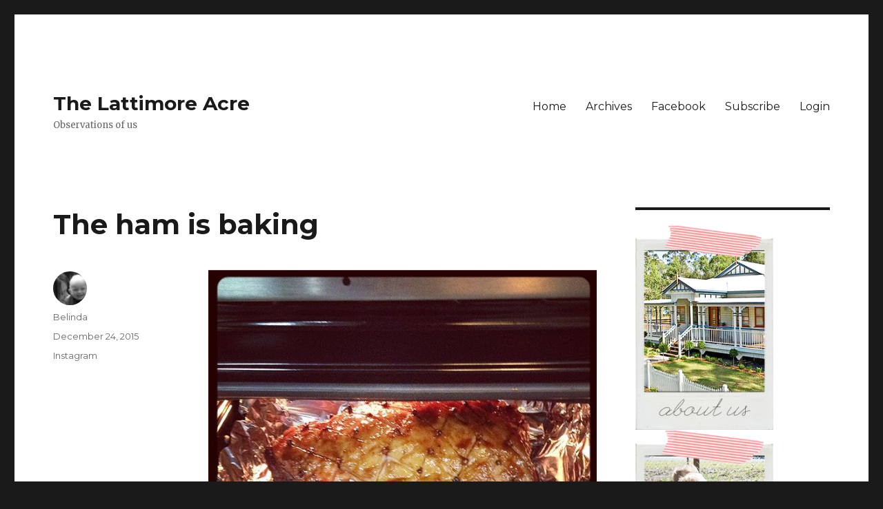

--- FILE ---
content_type: text/html; charset=UTF-8
request_url: http://ab.lattimore.id.au/2015/12/24/the-ham-is-baking-%EF%B8%8F/
body_size: 8467
content:
<!DOCTYPE html>
<html dir="ltr" lang="en-US" prefix="og: https://ogp.me/ns#" class="no-js">
<head>
	<meta charset="UTF-8">
	<meta name="viewport" content="width=device-width, initial-scale=1">
	<link rel="profile" href="https://gmpg.org/xfn/11">
		<script>(function(html){html.className = html.className.replace(/\bno-js\b/,'js')})(document.documentElement);</script>
<title>The ham is baking ️ | The Lattimore Acre</title>
	<style>img:is([sizes="auto" i], [sizes^="auto," i]) { contain-intrinsic-size: 3000px 1500px }</style>
	
		<!-- All in One SEO 4.9.3 - aioseo.com -->
	<meta name="robots" content="max-image-preview:large" />
	<meta name="author" content="Belinda"/>
	<link rel="canonical" href="http://ab.lattimore.id.au/2015/12/24/the-ham-is-baking-%ef%b8%8f/" />
	<meta name="generator" content="All in One SEO (AIOSEO) 4.9.3" />
		<meta property="og:locale" content="en_US" />
		<meta property="og:site_name" content="The Lattimore Acre | Observations of us" />
		<meta property="og:type" content="article" />
		<meta property="og:title" content="The ham is baking ️ | The Lattimore Acre" />
		<meta property="og:url" content="http://ab.lattimore.id.au/2015/12/24/the-ham-is-baking-%ef%b8%8f/" />
		<meta property="article:published_time" content="2015-12-24T12:33:39+00:00" />
		<meta property="article:modified_time" content="2015-12-24T12:49:34+00:00" />
		<meta name="twitter:card" content="summary" />
		<meta name="twitter:title" content="The ham is baking ️ | The Lattimore Acre" />
		<script type="application/ld+json" class="aioseo-schema">
			{"@context":"https:\/\/schema.org","@graph":[{"@type":"Article","@id":"http:\/\/ab.lattimore.id.au\/2015\/12\/24\/the-ham-is-baking-%ef%b8%8f\/#article","name":"The ham is baking \ufe0f | The Lattimore Acre","headline":"The ham is baking \ufe0f","author":{"@id":"http:\/\/ab.lattimore.id.au\/author\/belinda\/#author"},"publisher":{"@id":"http:\/\/ab.lattimore.id.au\/#organization"},"image":{"@type":"ImageObject","url":"http:\/\/ab.lattimore.id.au\/wp-content\/uploads\/2015\/12\/12362315_934590549961017_1498719320_n.jpg","@id":"http:\/\/ab.lattimore.id.au\/2015\/12\/24\/the-ham-is-baking-%ef%b8%8f\/#articleImage","width":640,"height":640},"datePublished":"2015-12-24T12:33:39+10:00","dateModified":"2015-12-24T22:49:34+10:00","inLanguage":"en-US","mainEntityOfPage":{"@id":"http:\/\/ab.lattimore.id.au\/2015\/12\/24\/the-ham-is-baking-%ef%b8%8f\/#webpage"},"isPartOf":{"@id":"http:\/\/ab.lattimore.id.au\/2015\/12\/24\/the-ham-is-baking-%ef%b8%8f\/#webpage"},"articleSection":"Instagram"},{"@type":"BreadcrumbList","@id":"http:\/\/ab.lattimore.id.au\/2015\/12\/24\/the-ham-is-baking-%ef%b8%8f\/#breadcrumblist","itemListElement":[{"@type":"ListItem","@id":"http:\/\/ab.lattimore.id.au#listItem","position":1,"name":"Home","item":"http:\/\/ab.lattimore.id.au","nextItem":{"@type":"ListItem","@id":"http:\/\/ab.lattimore.id.au\/category\/instagram\/#listItem","name":"Instagram"}},{"@type":"ListItem","@id":"http:\/\/ab.lattimore.id.au\/category\/instagram\/#listItem","position":2,"name":"Instagram","item":"http:\/\/ab.lattimore.id.au\/category\/instagram\/","nextItem":{"@type":"ListItem","@id":"http:\/\/ab.lattimore.id.au\/2015\/12\/24\/the-ham-is-baking-%ef%b8%8f\/#listItem","name":"The ham is baking \ufe0f"},"previousItem":{"@type":"ListItem","@id":"http:\/\/ab.lattimore.id.au#listItem","name":"Home"}},{"@type":"ListItem","@id":"http:\/\/ab.lattimore.id.au\/2015\/12\/24\/the-ham-is-baking-%ef%b8%8f\/#listItem","position":3,"name":"The ham is baking \ufe0f","previousItem":{"@type":"ListItem","@id":"http:\/\/ab.lattimore.id.au\/category\/instagram\/#listItem","name":"Instagram"}}]},{"@type":"Organization","@id":"http:\/\/ab.lattimore.id.au\/#organization","name":"The Lattimore Acre","description":"Observations of us","url":"http:\/\/ab.lattimore.id.au\/"},{"@type":"Person","@id":"http:\/\/ab.lattimore.id.au\/author\/belinda\/#author","url":"http:\/\/ab.lattimore.id.au\/author\/belinda\/","name":"Belinda","image":{"@type":"ImageObject","@id":"http:\/\/ab.lattimore.id.au\/2015\/12\/24\/the-ham-is-baking-%ef%b8%8f\/#authorImage","url":"https:\/\/secure.gravatar.com\/avatar\/af53236812b6715b2b81c5c00e5ee684?s=96&d=blank&r=g","width":96,"height":96,"caption":"Belinda"}},{"@type":"WebPage","@id":"http:\/\/ab.lattimore.id.au\/2015\/12\/24\/the-ham-is-baking-%ef%b8%8f\/#webpage","url":"http:\/\/ab.lattimore.id.au\/2015\/12\/24\/the-ham-is-baking-%ef%b8%8f\/","name":"The ham is baking \ufe0f | The Lattimore Acre","inLanguage":"en-US","isPartOf":{"@id":"http:\/\/ab.lattimore.id.au\/#website"},"breadcrumb":{"@id":"http:\/\/ab.lattimore.id.au\/2015\/12\/24\/the-ham-is-baking-%ef%b8%8f\/#breadcrumblist"},"author":{"@id":"http:\/\/ab.lattimore.id.au\/author\/belinda\/#author"},"creator":{"@id":"http:\/\/ab.lattimore.id.au\/author\/belinda\/#author"},"datePublished":"2015-12-24T12:33:39+10:00","dateModified":"2015-12-24T22:49:34+10:00"},{"@type":"WebSite","@id":"http:\/\/ab.lattimore.id.au\/#website","url":"http:\/\/ab.lattimore.id.au\/","name":"The Lattimore Acre","description":"Observations of us","inLanguage":"en-US","publisher":{"@id":"http:\/\/ab.lattimore.id.au\/#organization"}}]}
		</script>
		<!-- All in One SEO -->

<link rel='dns-prefetch' href='//fonts.googleapis.com' />
<link href='https://fonts.gstatic.com' crossorigin rel='preconnect' />
<link rel="alternate" type="application/rss+xml" title="The Lattimore Acre &raquo; Feed" href="http://ab.lattimore.id.au/feed/" />
<link rel="alternate" type="application/rss+xml" title="The Lattimore Acre &raquo; Comments Feed" href="http://ab.lattimore.id.au/comments/feed/" />
<script>
window._wpemojiSettings = {"baseUrl":"https:\/\/s.w.org\/images\/core\/emoji\/15.0.3\/72x72\/","ext":".png","svgUrl":"https:\/\/s.w.org\/images\/core\/emoji\/15.0.3\/svg\/","svgExt":".svg","source":{"concatemoji":"http:\/\/ab.lattimore.id.au\/wp-includes\/js\/wp-emoji-release.min.js?ver=6.7.4"}};
/*! This file is auto-generated */
!function(i,n){var o,s,e;function c(e){try{var t={supportTests:e,timestamp:(new Date).valueOf()};sessionStorage.setItem(o,JSON.stringify(t))}catch(e){}}function p(e,t,n){e.clearRect(0,0,e.canvas.width,e.canvas.height),e.fillText(t,0,0);var t=new Uint32Array(e.getImageData(0,0,e.canvas.width,e.canvas.height).data),r=(e.clearRect(0,0,e.canvas.width,e.canvas.height),e.fillText(n,0,0),new Uint32Array(e.getImageData(0,0,e.canvas.width,e.canvas.height).data));return t.every(function(e,t){return e===r[t]})}function u(e,t,n){switch(t){case"flag":return n(e,"\ud83c\udff3\ufe0f\u200d\u26a7\ufe0f","\ud83c\udff3\ufe0f\u200b\u26a7\ufe0f")?!1:!n(e,"\ud83c\uddfa\ud83c\uddf3","\ud83c\uddfa\u200b\ud83c\uddf3")&&!n(e,"\ud83c\udff4\udb40\udc67\udb40\udc62\udb40\udc65\udb40\udc6e\udb40\udc67\udb40\udc7f","\ud83c\udff4\u200b\udb40\udc67\u200b\udb40\udc62\u200b\udb40\udc65\u200b\udb40\udc6e\u200b\udb40\udc67\u200b\udb40\udc7f");case"emoji":return!n(e,"\ud83d\udc26\u200d\u2b1b","\ud83d\udc26\u200b\u2b1b")}return!1}function f(e,t,n){var r="undefined"!=typeof WorkerGlobalScope&&self instanceof WorkerGlobalScope?new OffscreenCanvas(300,150):i.createElement("canvas"),a=r.getContext("2d",{willReadFrequently:!0}),o=(a.textBaseline="top",a.font="600 32px Arial",{});return e.forEach(function(e){o[e]=t(a,e,n)}),o}function t(e){var t=i.createElement("script");t.src=e,t.defer=!0,i.head.appendChild(t)}"undefined"!=typeof Promise&&(o="wpEmojiSettingsSupports",s=["flag","emoji"],n.supports={everything:!0,everythingExceptFlag:!0},e=new Promise(function(e){i.addEventListener("DOMContentLoaded",e,{once:!0})}),new Promise(function(t){var n=function(){try{var e=JSON.parse(sessionStorage.getItem(o));if("object"==typeof e&&"number"==typeof e.timestamp&&(new Date).valueOf()<e.timestamp+604800&&"object"==typeof e.supportTests)return e.supportTests}catch(e){}return null}();if(!n){if("undefined"!=typeof Worker&&"undefined"!=typeof OffscreenCanvas&&"undefined"!=typeof URL&&URL.createObjectURL&&"undefined"!=typeof Blob)try{var e="postMessage("+f.toString()+"("+[JSON.stringify(s),u.toString(),p.toString()].join(",")+"));",r=new Blob([e],{type:"text/javascript"}),a=new Worker(URL.createObjectURL(r),{name:"wpTestEmojiSupports"});return void(a.onmessage=function(e){c(n=e.data),a.terminate(),t(n)})}catch(e){}c(n=f(s,u,p))}t(n)}).then(function(e){for(var t in e)n.supports[t]=e[t],n.supports.everything=n.supports.everything&&n.supports[t],"flag"!==t&&(n.supports.everythingExceptFlag=n.supports.everythingExceptFlag&&n.supports[t]);n.supports.everythingExceptFlag=n.supports.everythingExceptFlag&&!n.supports.flag,n.DOMReady=!1,n.readyCallback=function(){n.DOMReady=!0}}).then(function(){return e}).then(function(){var e;n.supports.everything||(n.readyCallback(),(e=n.source||{}).concatemoji?t(e.concatemoji):e.wpemoji&&e.twemoji&&(t(e.twemoji),t(e.wpemoji)))}))}((window,document),window._wpemojiSettings);
</script>
<link rel='stylesheet' id='twentysixteen-jetpack-css' href='http://ab.lattimore.id.au/wp-content/plugins/jetpack/modules/theme-tools/compat/twentysixteen.css?ver=15.4' media='all' />
<style id='wp-emoji-styles-inline-css'>

	img.wp-smiley, img.emoji {
		display: inline !important;
		border: none !important;
		box-shadow: none !important;
		height: 1em !important;
		width: 1em !important;
		margin: 0 0.07em !important;
		vertical-align: -0.1em !important;
		background: none !important;
		padding: 0 !important;
	}
</style>
<link rel='stylesheet' id='wp-block-library-css' href='http://ab.lattimore.id.au/wp-includes/css/dist/block-library/style.min.css?ver=6.7.4' media='all' />
<style id='wp-block-library-theme-inline-css'>
.wp-block-audio :where(figcaption){color:#555;font-size:13px;text-align:center}.is-dark-theme .wp-block-audio :where(figcaption){color:#ffffffa6}.wp-block-audio{margin:0 0 1em}.wp-block-code{border:1px solid #ccc;border-radius:4px;font-family:Menlo,Consolas,monaco,monospace;padding:.8em 1em}.wp-block-embed :where(figcaption){color:#555;font-size:13px;text-align:center}.is-dark-theme .wp-block-embed :where(figcaption){color:#ffffffa6}.wp-block-embed{margin:0 0 1em}.blocks-gallery-caption{color:#555;font-size:13px;text-align:center}.is-dark-theme .blocks-gallery-caption{color:#ffffffa6}:root :where(.wp-block-image figcaption){color:#555;font-size:13px;text-align:center}.is-dark-theme :root :where(.wp-block-image figcaption){color:#ffffffa6}.wp-block-image{margin:0 0 1em}.wp-block-pullquote{border-bottom:4px solid;border-top:4px solid;color:currentColor;margin-bottom:1.75em}.wp-block-pullquote cite,.wp-block-pullquote footer,.wp-block-pullquote__citation{color:currentColor;font-size:.8125em;font-style:normal;text-transform:uppercase}.wp-block-quote{border-left:.25em solid;margin:0 0 1.75em;padding-left:1em}.wp-block-quote cite,.wp-block-quote footer{color:currentColor;font-size:.8125em;font-style:normal;position:relative}.wp-block-quote:where(.has-text-align-right){border-left:none;border-right:.25em solid;padding-left:0;padding-right:1em}.wp-block-quote:where(.has-text-align-center){border:none;padding-left:0}.wp-block-quote.is-large,.wp-block-quote.is-style-large,.wp-block-quote:where(.is-style-plain){border:none}.wp-block-search .wp-block-search__label{font-weight:700}.wp-block-search__button{border:1px solid #ccc;padding:.375em .625em}:where(.wp-block-group.has-background){padding:1.25em 2.375em}.wp-block-separator.has-css-opacity{opacity:.4}.wp-block-separator{border:none;border-bottom:2px solid;margin-left:auto;margin-right:auto}.wp-block-separator.has-alpha-channel-opacity{opacity:1}.wp-block-separator:not(.is-style-wide):not(.is-style-dots){width:100px}.wp-block-separator.has-background:not(.is-style-dots){border-bottom:none;height:1px}.wp-block-separator.has-background:not(.is-style-wide):not(.is-style-dots){height:2px}.wp-block-table{margin:0 0 1em}.wp-block-table td,.wp-block-table th{word-break:normal}.wp-block-table :where(figcaption){color:#555;font-size:13px;text-align:center}.is-dark-theme .wp-block-table :where(figcaption){color:#ffffffa6}.wp-block-video :where(figcaption){color:#555;font-size:13px;text-align:center}.is-dark-theme .wp-block-video :where(figcaption){color:#ffffffa6}.wp-block-video{margin:0 0 1em}:root :where(.wp-block-template-part.has-background){margin-bottom:0;margin-top:0;padding:1.25em 2.375em}
</style>
<link rel='stylesheet' id='aioseo/css/src/vue/standalone/blocks/table-of-contents/global.scss-css' href='http://ab.lattimore.id.au/wp-content/plugins/all-in-one-seo-pack/dist/Lite/assets/css/table-of-contents/global.e90f6d47.css?ver=4.9.3' media='all' />
<link rel='stylesheet' id='mediaelement-css' href='http://ab.lattimore.id.au/wp-includes/js/mediaelement/mediaelementplayer-legacy.min.css?ver=4.2.17' media='all' />
<link rel='stylesheet' id='wp-mediaelement-css' href='http://ab.lattimore.id.au/wp-includes/js/mediaelement/wp-mediaelement.min.css?ver=6.7.4' media='all' />
<style id='jetpack-sharing-buttons-style-inline-css'>
.jetpack-sharing-buttons__services-list{display:flex;flex-direction:row;flex-wrap:wrap;gap:0;list-style-type:none;margin:5px;padding:0}.jetpack-sharing-buttons__services-list.has-small-icon-size{font-size:12px}.jetpack-sharing-buttons__services-list.has-normal-icon-size{font-size:16px}.jetpack-sharing-buttons__services-list.has-large-icon-size{font-size:24px}.jetpack-sharing-buttons__services-list.has-huge-icon-size{font-size:36px}@media print{.jetpack-sharing-buttons__services-list{display:none!important}}.editor-styles-wrapper .wp-block-jetpack-sharing-buttons{gap:0;padding-inline-start:0}ul.jetpack-sharing-buttons__services-list.has-background{padding:1.25em 2.375em}
</style>
<style id='classic-theme-styles-inline-css'>
/*! This file is auto-generated */
.wp-block-button__link{color:#fff;background-color:#32373c;border-radius:9999px;box-shadow:none;text-decoration:none;padding:calc(.667em + 2px) calc(1.333em + 2px);font-size:1.125em}.wp-block-file__button{background:#32373c;color:#fff;text-decoration:none}
</style>
<style id='global-styles-inline-css'>
:root{--wp--preset--aspect-ratio--square: 1;--wp--preset--aspect-ratio--4-3: 4/3;--wp--preset--aspect-ratio--3-4: 3/4;--wp--preset--aspect-ratio--3-2: 3/2;--wp--preset--aspect-ratio--2-3: 2/3;--wp--preset--aspect-ratio--16-9: 16/9;--wp--preset--aspect-ratio--9-16: 9/16;--wp--preset--color--black: #000000;--wp--preset--color--cyan-bluish-gray: #abb8c3;--wp--preset--color--white: #fff;--wp--preset--color--pale-pink: #f78da7;--wp--preset--color--vivid-red: #cf2e2e;--wp--preset--color--luminous-vivid-orange: #ff6900;--wp--preset--color--luminous-vivid-amber: #fcb900;--wp--preset--color--light-green-cyan: #7bdcb5;--wp--preset--color--vivid-green-cyan: #00d084;--wp--preset--color--pale-cyan-blue: #8ed1fc;--wp--preset--color--vivid-cyan-blue: #0693e3;--wp--preset--color--vivid-purple: #9b51e0;--wp--preset--color--dark-gray: #1a1a1a;--wp--preset--color--medium-gray: #686868;--wp--preset--color--light-gray: #e5e5e5;--wp--preset--color--blue-gray: #4d545c;--wp--preset--color--bright-blue: #007acc;--wp--preset--color--light-blue: #9adffd;--wp--preset--color--dark-brown: #402b30;--wp--preset--color--medium-brown: #774e24;--wp--preset--color--dark-red: #640c1f;--wp--preset--color--bright-red: #ff675f;--wp--preset--color--yellow: #ffef8e;--wp--preset--gradient--vivid-cyan-blue-to-vivid-purple: linear-gradient(135deg,rgba(6,147,227,1) 0%,rgb(155,81,224) 100%);--wp--preset--gradient--light-green-cyan-to-vivid-green-cyan: linear-gradient(135deg,rgb(122,220,180) 0%,rgb(0,208,130) 100%);--wp--preset--gradient--luminous-vivid-amber-to-luminous-vivid-orange: linear-gradient(135deg,rgba(252,185,0,1) 0%,rgba(255,105,0,1) 100%);--wp--preset--gradient--luminous-vivid-orange-to-vivid-red: linear-gradient(135deg,rgba(255,105,0,1) 0%,rgb(207,46,46) 100%);--wp--preset--gradient--very-light-gray-to-cyan-bluish-gray: linear-gradient(135deg,rgb(238,238,238) 0%,rgb(169,184,195) 100%);--wp--preset--gradient--cool-to-warm-spectrum: linear-gradient(135deg,rgb(74,234,220) 0%,rgb(151,120,209) 20%,rgb(207,42,186) 40%,rgb(238,44,130) 60%,rgb(251,105,98) 80%,rgb(254,248,76) 100%);--wp--preset--gradient--blush-light-purple: linear-gradient(135deg,rgb(255,206,236) 0%,rgb(152,150,240) 100%);--wp--preset--gradient--blush-bordeaux: linear-gradient(135deg,rgb(254,205,165) 0%,rgb(254,45,45) 50%,rgb(107,0,62) 100%);--wp--preset--gradient--luminous-dusk: linear-gradient(135deg,rgb(255,203,112) 0%,rgb(199,81,192) 50%,rgb(65,88,208) 100%);--wp--preset--gradient--pale-ocean: linear-gradient(135deg,rgb(255,245,203) 0%,rgb(182,227,212) 50%,rgb(51,167,181) 100%);--wp--preset--gradient--electric-grass: linear-gradient(135deg,rgb(202,248,128) 0%,rgb(113,206,126) 100%);--wp--preset--gradient--midnight: linear-gradient(135deg,rgb(2,3,129) 0%,rgb(40,116,252) 100%);--wp--preset--font-size--small: 13px;--wp--preset--font-size--medium: 20px;--wp--preset--font-size--large: 36px;--wp--preset--font-size--x-large: 42px;--wp--preset--spacing--20: 0.44rem;--wp--preset--spacing--30: 0.67rem;--wp--preset--spacing--40: 1rem;--wp--preset--spacing--50: 1.5rem;--wp--preset--spacing--60: 2.25rem;--wp--preset--spacing--70: 3.38rem;--wp--preset--spacing--80: 5.06rem;--wp--preset--shadow--natural: 6px 6px 9px rgba(0, 0, 0, 0.2);--wp--preset--shadow--deep: 12px 12px 50px rgba(0, 0, 0, 0.4);--wp--preset--shadow--sharp: 6px 6px 0px rgba(0, 0, 0, 0.2);--wp--preset--shadow--outlined: 6px 6px 0px -3px rgba(255, 255, 255, 1), 6px 6px rgba(0, 0, 0, 1);--wp--preset--shadow--crisp: 6px 6px 0px rgba(0, 0, 0, 1);}:where(.is-layout-flex){gap: 0.5em;}:where(.is-layout-grid){gap: 0.5em;}body .is-layout-flex{display: flex;}.is-layout-flex{flex-wrap: wrap;align-items: center;}.is-layout-flex > :is(*, div){margin: 0;}body .is-layout-grid{display: grid;}.is-layout-grid > :is(*, div){margin: 0;}:where(.wp-block-columns.is-layout-flex){gap: 2em;}:where(.wp-block-columns.is-layout-grid){gap: 2em;}:where(.wp-block-post-template.is-layout-flex){gap: 1.25em;}:where(.wp-block-post-template.is-layout-grid){gap: 1.25em;}.has-black-color{color: var(--wp--preset--color--black) !important;}.has-cyan-bluish-gray-color{color: var(--wp--preset--color--cyan-bluish-gray) !important;}.has-white-color{color: var(--wp--preset--color--white) !important;}.has-pale-pink-color{color: var(--wp--preset--color--pale-pink) !important;}.has-vivid-red-color{color: var(--wp--preset--color--vivid-red) !important;}.has-luminous-vivid-orange-color{color: var(--wp--preset--color--luminous-vivid-orange) !important;}.has-luminous-vivid-amber-color{color: var(--wp--preset--color--luminous-vivid-amber) !important;}.has-light-green-cyan-color{color: var(--wp--preset--color--light-green-cyan) !important;}.has-vivid-green-cyan-color{color: var(--wp--preset--color--vivid-green-cyan) !important;}.has-pale-cyan-blue-color{color: var(--wp--preset--color--pale-cyan-blue) !important;}.has-vivid-cyan-blue-color{color: var(--wp--preset--color--vivid-cyan-blue) !important;}.has-vivid-purple-color{color: var(--wp--preset--color--vivid-purple) !important;}.has-black-background-color{background-color: var(--wp--preset--color--black) !important;}.has-cyan-bluish-gray-background-color{background-color: var(--wp--preset--color--cyan-bluish-gray) !important;}.has-white-background-color{background-color: var(--wp--preset--color--white) !important;}.has-pale-pink-background-color{background-color: var(--wp--preset--color--pale-pink) !important;}.has-vivid-red-background-color{background-color: var(--wp--preset--color--vivid-red) !important;}.has-luminous-vivid-orange-background-color{background-color: var(--wp--preset--color--luminous-vivid-orange) !important;}.has-luminous-vivid-amber-background-color{background-color: var(--wp--preset--color--luminous-vivid-amber) !important;}.has-light-green-cyan-background-color{background-color: var(--wp--preset--color--light-green-cyan) !important;}.has-vivid-green-cyan-background-color{background-color: var(--wp--preset--color--vivid-green-cyan) !important;}.has-pale-cyan-blue-background-color{background-color: var(--wp--preset--color--pale-cyan-blue) !important;}.has-vivid-cyan-blue-background-color{background-color: var(--wp--preset--color--vivid-cyan-blue) !important;}.has-vivid-purple-background-color{background-color: var(--wp--preset--color--vivid-purple) !important;}.has-black-border-color{border-color: var(--wp--preset--color--black) !important;}.has-cyan-bluish-gray-border-color{border-color: var(--wp--preset--color--cyan-bluish-gray) !important;}.has-white-border-color{border-color: var(--wp--preset--color--white) !important;}.has-pale-pink-border-color{border-color: var(--wp--preset--color--pale-pink) !important;}.has-vivid-red-border-color{border-color: var(--wp--preset--color--vivid-red) !important;}.has-luminous-vivid-orange-border-color{border-color: var(--wp--preset--color--luminous-vivid-orange) !important;}.has-luminous-vivid-amber-border-color{border-color: var(--wp--preset--color--luminous-vivid-amber) !important;}.has-light-green-cyan-border-color{border-color: var(--wp--preset--color--light-green-cyan) !important;}.has-vivid-green-cyan-border-color{border-color: var(--wp--preset--color--vivid-green-cyan) !important;}.has-pale-cyan-blue-border-color{border-color: var(--wp--preset--color--pale-cyan-blue) !important;}.has-vivid-cyan-blue-border-color{border-color: var(--wp--preset--color--vivid-cyan-blue) !important;}.has-vivid-purple-border-color{border-color: var(--wp--preset--color--vivid-purple) !important;}.has-vivid-cyan-blue-to-vivid-purple-gradient-background{background: var(--wp--preset--gradient--vivid-cyan-blue-to-vivid-purple) !important;}.has-light-green-cyan-to-vivid-green-cyan-gradient-background{background: var(--wp--preset--gradient--light-green-cyan-to-vivid-green-cyan) !important;}.has-luminous-vivid-amber-to-luminous-vivid-orange-gradient-background{background: var(--wp--preset--gradient--luminous-vivid-amber-to-luminous-vivid-orange) !important;}.has-luminous-vivid-orange-to-vivid-red-gradient-background{background: var(--wp--preset--gradient--luminous-vivid-orange-to-vivid-red) !important;}.has-very-light-gray-to-cyan-bluish-gray-gradient-background{background: var(--wp--preset--gradient--very-light-gray-to-cyan-bluish-gray) !important;}.has-cool-to-warm-spectrum-gradient-background{background: var(--wp--preset--gradient--cool-to-warm-spectrum) !important;}.has-blush-light-purple-gradient-background{background: var(--wp--preset--gradient--blush-light-purple) !important;}.has-blush-bordeaux-gradient-background{background: var(--wp--preset--gradient--blush-bordeaux) !important;}.has-luminous-dusk-gradient-background{background: var(--wp--preset--gradient--luminous-dusk) !important;}.has-pale-ocean-gradient-background{background: var(--wp--preset--gradient--pale-ocean) !important;}.has-electric-grass-gradient-background{background: var(--wp--preset--gradient--electric-grass) !important;}.has-midnight-gradient-background{background: var(--wp--preset--gradient--midnight) !important;}.has-small-font-size{font-size: var(--wp--preset--font-size--small) !important;}.has-medium-font-size{font-size: var(--wp--preset--font-size--medium) !important;}.has-large-font-size{font-size: var(--wp--preset--font-size--large) !important;}.has-x-large-font-size{font-size: var(--wp--preset--font-size--x-large) !important;}
:where(.wp-block-post-template.is-layout-flex){gap: 1.25em;}:where(.wp-block-post-template.is-layout-grid){gap: 1.25em;}
:where(.wp-block-columns.is-layout-flex){gap: 2em;}:where(.wp-block-columns.is-layout-grid){gap: 2em;}
:root :where(.wp-block-pullquote){font-size: 1.5em;line-height: 1.6;}
</style>
<link rel='stylesheet' id='twentysixteen-fonts-css' href='https://fonts.googleapis.com/css?family=Merriweather%3A400%2C700%2C900%2C400italic%2C700italic%2C900italic%7CMontserrat%3A400%2C700%7CInconsolata%3A400&#038;subset=latin%2Clatin-ext&#038;display=fallback' media='all' />
<link rel='stylesheet' id='genericons-css' href='http://ab.lattimore.id.au/wp-content/plugins/jetpack/_inc/genericons/genericons/genericons.css?ver=3.1' media='all' />
<link rel='stylesheet' id='twentysixteen-style-css' href='http://ab.lattimore.id.au/wp-content/themes/twentysixteen/style.css?ver=20190507' media='all' />
<link rel='stylesheet' id='twentysixteen-block-style-css' href='http://ab.lattimore.id.au/wp-content/themes/twentysixteen/css/blocks.css?ver=20190102' media='all' />
<!--[if lt IE 10]>
<link rel='stylesheet' id='twentysixteen-ie-css' href='http://ab.lattimore.id.au/wp-content/themes/twentysixteen/css/ie.css?ver=20170530' media='all' />
<![endif]-->
<!--[if lt IE 9]>
<link rel='stylesheet' id='twentysixteen-ie8-css' href='http://ab.lattimore.id.au/wp-content/themes/twentysixteen/css/ie8.css?ver=20170530' media='all' />
<![endif]-->
<!--[if lt IE 8]>
<link rel='stylesheet' id='twentysixteen-ie7-css' href='http://ab.lattimore.id.au/wp-content/themes/twentysixteen/css/ie7.css?ver=20170530' media='all' />
<![endif]-->
<!--[if lt IE 9]>
<script src="http://ab.lattimore.id.au/wp-content/themes/twentysixteen/js/html5.js?ver=3.7.3" id="twentysixteen-html5-js"></script>
<![endif]-->
<script src="http://ab.lattimore.id.au/wp-includes/js/jquery/jquery.min.js?ver=3.7.1" id="jquery-core-js"></script>
<script src="http://ab.lattimore.id.au/wp-includes/js/jquery/jquery-migrate.min.js?ver=3.4.1" id="jquery-migrate-js"></script>
<link rel="https://api.w.org/" href="http://ab.lattimore.id.au/wp-json/" /><link rel="alternate" title="JSON" type="application/json" href="http://ab.lattimore.id.au/wp-json/wp/v2/posts/5952" /><link rel="EditURI" type="application/rsd+xml" title="RSD" href="http://ab.lattimore.id.au/xmlrpc.php?rsd" />
<meta name="generator" content="WordPress 6.7.4" />
<link rel='shortlink' href='http://ab.lattimore.id.au/?p=5952' />
<link rel="alternate" title="oEmbed (JSON)" type="application/json+oembed" href="http://ab.lattimore.id.au/wp-json/oembed/1.0/embed?url=http%3A%2F%2Fab.lattimore.id.au%2F2015%2F12%2F24%2Fthe-ham-is-baking-%25ef%25b8%258f%2F" />
<link rel="alternate" title="oEmbed (XML)" type="text/xml+oembed" href="http://ab.lattimore.id.au/wp-json/oembed/1.0/embed?url=http%3A%2F%2Fab.lattimore.id.au%2F2015%2F12%2F24%2Fthe-ham-is-baking-%25ef%25b8%258f%2F&#038;format=xml" />
</head>

<body class="post-template-default single single-post postid-5952 single-format-standard wp-embed-responsive group-blog">
<div id="page" class="site">
	<div class="site-inner">
		<a class="skip-link screen-reader-text" href="#content">Skip to content</a>

		<header id="masthead" class="site-header" role="banner">
			<div class="site-header-main">
				<div class="site-branding">
					
											<p class="site-title"><a href="http://ab.lattimore.id.au/" rel="home">The Lattimore Acre</a></p>
												<p class="site-description">Observations of us</p>
									</div><!-- .site-branding -->

									<button id="menu-toggle" class="menu-toggle">Menu</button>

					<div id="site-header-menu" class="site-header-menu">
													<nav id="site-navigation" class="main-navigation" role="navigation" aria-label="Primary Menu">
								<div class="menu-primary-navigation-container"><ul id="menu-primary-navigation" class="primary-menu"><li id="menu-item-1390" class="menu-item menu-item-type-custom menu-item-object-custom menu-item-home menu-item-1390"><a href="http://ab.lattimore.id.au">Home</a></li>
<li id="menu-item-1387" class="menu-item menu-item-type-post_type menu-item-object-page menu-item-1387"><a href="http://ab.lattimore.id.au/archives/">Archives</a></li>
<li id="menu-item-1541" class="menu-item menu-item-type-custom menu-item-object-custom menu-item-1541"><a href="http://www.facebook.com/andrewbelinda.lattimore">Facebook</a></li>
<li id="menu-item-1386" class="menu-item menu-item-type-post_type menu-item-object-page menu-item-1386"><a href="http://ab.lattimore.id.au/subscribe/">Subscribe</a></li>
<li id="menu-item-1388" class="menu-item menu-item-type-custom menu-item-object-custom menu-item-1388"><a href="http://ab.lattimore.id.au/wp-admin/">Login</a></li>
</ul></div>							</nav><!-- .main-navigation -->
						
											</div><!-- .site-header-menu -->
							</div><!-- .site-header-main -->

					</header><!-- .site-header -->

		<div id="content" class="site-content">

<div id="primary" class="content-area">
	<main id="main" class="site-main" role="main">
		
<article id="post-5952" class="post-5952 post type-post status-publish format-standard hentry category-instagram">
	<header class="entry-header">
		<h1 class="entry-title">The ham is baking ️</h1>	</header><!-- .entry-header -->

	
	
	<div class="entry-content">
		<p><img decoding="async" src="http://ab.lattimore.id.au/wp-content/uploads/2015/12/12362315_934590549961017_1498719320_n.jpg" alt="The ham is baking ️" /></p>
	</div><!-- .entry-content -->

	<footer class="entry-footer">
		<span class="byline"><span class="author vcard"><img alt='' src='https://secure.gravatar.com/avatar/af53236812b6715b2b81c5c00e5ee684?s=49&#038;d=blank&#038;r=g' srcset='https://secure.gravatar.com/avatar/af53236812b6715b2b81c5c00e5ee684?s=98&#038;d=blank&#038;r=g 2x' class='avatar avatar-49 photo' height='49' width='49' decoding='async'/><span class="screen-reader-text">Author </span> <a class="url fn n" href="http://ab.lattimore.id.au/author/belinda/">Belinda</a></span></span><span class="posted-on"><span class="screen-reader-text">Posted on </span><a href="http://ab.lattimore.id.au/2015/12/24/the-ham-is-baking-%ef%b8%8f/" rel="bookmark"><time class="entry-date published" datetime="2015-12-24T12:33:39+10:00">December 24, 2015</time><time class="updated" datetime="2015-12-24T22:49:34+10:00">December 24, 2015</time></a></span><span class="cat-links"><span class="screen-reader-text">Categories </span><a href="http://ab.lattimore.id.au/category/instagram/" rel="category tag">Instagram</a></span>			</footer><!-- .entry-footer -->
</article><!-- #post-5952 -->

	<nav class="navigation post-navigation" aria-label="Posts">
		<h2 class="screen-reader-text">Post navigation</h2>
		<div class="nav-links"><div class="nav-previous"><a href="http://ab.lattimore.id.au/2015/12/24/she-snuggles-%ef%b8%8f/" rel="prev"><span class="meta-nav" aria-hidden="true">Previous</span> <span class="screen-reader-text">Previous post:</span> <span class="post-title">She snuggles ️</span></a></div><div class="nav-next"><a href="http://ab.lattimore.id.au/2015/12/24/santa-has-been-thank-you-to-all-those-wonderful-people-that-have-sent-gifts-and-cards-to-thailand-i-havent-peaked-at-any-presents-so-we-have-lots-of-surprises-tomorrow-xx-merry-christmas-xx/" rel="next"><span class="meta-nav" aria-hidden="true">Next</span> <span class="screen-reader-text">Next post:</span> <span class="post-title">Santa has been!! Thank you to all those wonderful people that have sent gifts and cards to Thailand. I haven&#039;t peaked at ANY presents so we have lots of surprises tomorrow xx MERRY CHRISTMAS xx</span></a></div></div>
	</nav>
	</main><!-- .site-main -->

	
</div><!-- .content-area -->


	<aside id="secondary" class="sidebar widget-area" role="complementary">
		<section id="text-3" class="widget widget_text">			<div class="textwidget"><a href="/about/"><img src="/wp-content/uploads/2016/03/btn-about-200x298.png" width="200" height="298" alt="About" /></a>

<a href="/category/family/"><img src="/wp-content/uploads/2016/03/btn-family-200x298.png" width="200" height="298" alt="Family" /></a>

<a href="/category/ladies-business/"><img src="/wp-content/uploads/2016/03/btn-ladies-business-200x298.png" width="200" height="298" alt="Ladies' Business" /></a>

<a href="/category/gentlemens-business/"><img src="/wp-content/uploads/2016/03/btn-gentlemans-business-200x298.png" width="200" height="298" alt="Gentlemans' Business" /></a>

<a href="/category/projects/"><img src="/wp-content/uploads/2016/03/btn-projects-200x297.png" width="200" height="297" alt="Projects" /></a>

<p style="text-align:center;padding-top:25px;">
<br />
<a href="/subscribe/"><img src="https://lh5.googleusercontent.com/_v3uamSk7QXw/TcsgHNGdKiI/AAAAAAAAHv4/nWfN9p3Rbsk/s800/belinda-button-proof3.jpg" width="180" height="185" alt="Lattimore's Acre Linkup Button"></a>
</p>

<p style="text-align:center;padding-top:25px;">
<br />
<a href="http://www.lifemadelovely-designs.com"><img src="http://i670.photobucket.com/albums/vv65/hamiltonfive/lmllogobutton125.png" width="125" height="108" alt="Life Made Lovely Designs"></a>
</p>
</div>
		</section>	</aside><!-- .sidebar .widget-area -->

		</div><!-- .site-content -->

		<footer id="colophon" class="site-footer" role="contentinfo">
							<nav class="main-navigation" role="navigation" aria-label="Footer Primary Menu">
					<div class="menu-primary-navigation-container"><ul id="menu-primary-navigation-1" class="primary-menu"><li class="menu-item menu-item-type-custom menu-item-object-custom menu-item-home menu-item-1390"><a href="http://ab.lattimore.id.au">Home</a></li>
<li class="menu-item menu-item-type-post_type menu-item-object-page menu-item-1387"><a href="http://ab.lattimore.id.au/archives/">Archives</a></li>
<li class="menu-item menu-item-type-custom menu-item-object-custom menu-item-1541"><a href="http://www.facebook.com/andrewbelinda.lattimore">Facebook</a></li>
<li class="menu-item menu-item-type-post_type menu-item-object-page menu-item-1386"><a href="http://ab.lattimore.id.au/subscribe/">Subscribe</a></li>
<li class="menu-item menu-item-type-custom menu-item-object-custom menu-item-1388"><a href="http://ab.lattimore.id.au/wp-admin/">Login</a></li>
</ul></div>				</nav><!-- .main-navigation -->
			
			
			<div class="site-info">
								<span class="site-title"><a href="http://ab.lattimore.id.au/" rel="home">The Lattimore Acre</a></span>
								<a href="https://wordpress.org/" class="imprint">
					Proudly powered by WordPress				</a>
			</div><!-- .site-info -->
		</footer><!-- .site-footer -->
	</div><!-- .site-inner -->
</div><!-- .site -->

<script src="http://ab.lattimore.id.au/wp-content/themes/twentysixteen/js/skip-link-focus-fix.js?ver=20170530" id="twentysixteen-skip-link-focus-fix-js"></script>
<script id="twentysixteen-script-js-extra">
var screenReaderText = {"expand":"expand child menu","collapse":"collapse child menu"};
</script>
<script src="http://ab.lattimore.id.au/wp-content/themes/twentysixteen/js/functions.js?ver=20181217" id="twentysixteen-script-js"></script>
</body>
</html>
